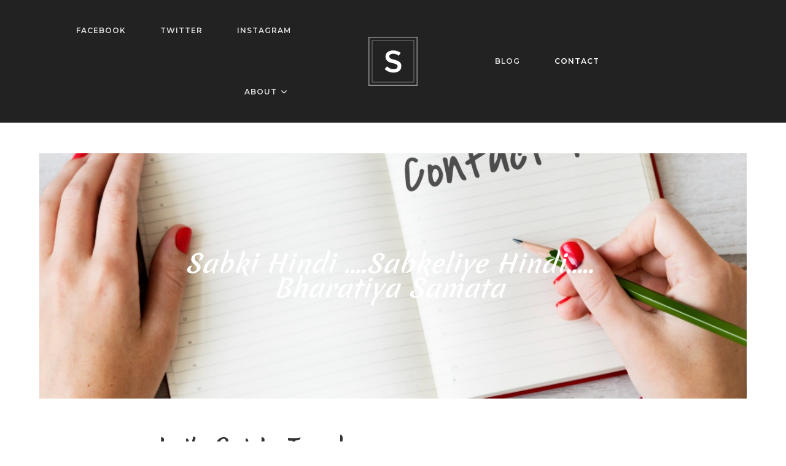

--- FILE ---
content_type: text/css
request_url: https://bharatiyasamata.com/wp-content/uploads/elementor/css/post-82.css?ver=1764765678
body_size: 366
content:
.elementor-82 .elementor-element.elementor-element-lwmmwlv:not(.elementor-motion-effects-element-type-background), .elementor-82 .elementor-element.elementor-element-lwmmwlv > .elementor-motion-effects-container > .elementor-motion-effects-layer{background-image:url("https://bharatiyasamata.com/wp-content/uploads/2022/04/contact-us-question-customer-service-support-concept-1.jpg");background-position:center center;background-repeat:no-repeat;background-size:cover;}.elementor-82 .elementor-element.elementor-element-lwmmwlv > .elementor-background-overlay{background-color:#000000;opacity:0.5;transition:background 0.3s, border-radius 0.3s, opacity 0.3s;}.elementor-82 .elementor-element.elementor-element-lwmmwlv > .elementor-container{min-height:400px;}.elementor-82 .elementor-element.elementor-element-lwmmwlv{transition:background 0.3s, border 0.3s, border-radius 0.3s, box-shadow 0.3s;}.elementor-82 .elementor-element.elementor-element-ualnwoa{text-align:center;}.elementor-82 .elementor-element.elementor-element-ualnwoa .elementor-heading-title{font-family:"Merienda", Sans-serif;font-size:40px;text-transform:capitalize;font-style:italic;line-height:1em;letter-spacing:1px;color:#ffffff;}.elementor-82 .elementor-element.elementor-element-hdhwtjh > .elementor-container{max-width:700px;}.elementor-82 .elementor-element.elementor-element-hdhwtjh{padding:50px 0px 50px 0px;}.elementor-82 .elementor-element.elementor-element-ffoelsr{text-align:center;}.elementor-82 .elementor-element.elementor-element-ffoelsr .elementor-heading-title{font-size:36px;text-transform:capitalize;}.elementor-82 .elementor-element.elementor-element-3009ff1 > .elementor-widget-container{margin:50px 0px 0px 0px;}@media(max-width:767px){.elementor-82 .elementor-element.elementor-element-ualnwoa .elementor-heading-title{font-size:40px;}}@media(min-width:1025px){.elementor-82 .elementor-element.elementor-element-lwmmwlv:not(.elementor-motion-effects-element-type-background), .elementor-82 .elementor-element.elementor-element-lwmmwlv > .elementor-motion-effects-container > .elementor-motion-effects-layer{background-attachment:fixed;}}